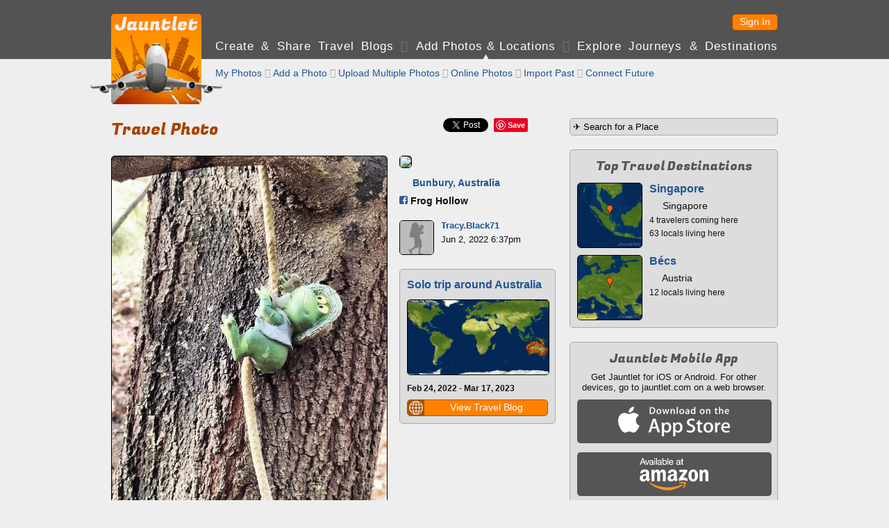

--- FILE ---
content_type: text/html; charset=UTF-8
request_url: https://jauntlet.com/travel-photo-check-in/bunbury-australia-frog-hollow/303858
body_size: 16647
content:
<!doctype html>
<html lang="en" xml:lang="en">
<head prefix="og: http://ogp.me/ns# fb: http://ogp.me/ns/fb# jauntlet: http://ogp.me/ns/fb/jauntlet#">
<meta charset="UTF-8">
<meta http-equiv="Content-Security-Policy" content="default-src * 'unsafe-inline' 'unsafe-eval' data:">
<meta name="viewport" content="width=device-width, initial-scale=1" />

<link rel="icon" type="image/png" href="/favicon.png" />
<link rel="shortcut icon" href="/favicon.ico" />

<title>Travel Snapshot - Bunbury, Australia - Frog Hollow - Tracy.Black71 - 303858 - Jauntlet</title>
<meta name="description" content="Jun 2, 2022" />
<link rel="canonical" href="https://jauntlet.com/travel-photo-check-in/bunbury-australia-frog-hollow/303858" />

<meta itemprop="url" content="https://jauntlet.com/travel-photo-check-in/bunbury-australia-frog-hollow/303858" />

<meta property="fb:app_id" content="2377407611"/> 
<meta property="og:site_name" content="Jauntlet Travel Blog and Map"/> 

<meta property="al:ios:app_store_id" content="449467290"/> 
<meta property="al:ios:app_name" content="Jauntlet">
<meta property="al:android:package" content="com.tomsapps.jauntlet">
<meta property="al:android:app_name" content="Jauntlet">

<meta name="twitter:site" content="@jauntlet" />
<meta name="twitter:domain" content="jauntlet.com">
<meta name="twitter:app:id:iphone" content="449467290">
<meta name="twitter:app:name:iphone" content="Jauntlet">
<meta name="twitter:app:id:ipad" content="449467290">
<meta name="twitter:app:name:ipad" content="Jauntlet">
<meta name="twitter:app:id:googleplay" content="com.tomsapps.jauntlet">
<meta name="twitter:app:name:googleplay" content="Jauntlet">

<meta property="og:description" content="Jun 2, 2022" />
<meta property="og:title" content="Frog Hollow (Bunbury, Australia)" />
<meta property="og:city" content="Bunbury, Australia" />
<meta property="og:image" content="https://dz2znkkd78kes.cloudfront.net/1673762777889396.jpg" />
<meta property="og:type" content="jauntlet:checkin" />
<meta property="og:url" content="https://jauntlet.com/travel-photo-check-in/bunbury-australia-frog-hollow/303858" />
<meta name="twitter:card" content="photo" />
<meta name="twitter:url" content="https://jauntlet.com/travel-photo-check-in/bunbury-australia-frog-hollow/303858" />
<meta name="twitter:title" content="Frog Hollow (Bunbury, Australia)" />
<meta name="twitter:description" content="Jun 2, 2022" />
<meta name="twitter:image" content="https://dz2znkkd78kes.cloudfront.net/1673762777889396.jpg" />
<meta name="twitter:image:width" content="720" />
<meta name="twitter:image:height" content="960" />
<meta property="jauntlet:location:latitude" content="-33.57476961705" />
<meta property="jauntlet:location:longitude" content="115.82529742702" />
<meta property="jauntlet:post_date" content="2022-06-02T18:37:25+08:00" />
<meta property="jauntlet:post_time" content="1654166245" />
<meta property="al:ios:url" content="jauntlet://url/https%3A%2F%2Fjauntlet.com%2Ftravel-photo-check-in%2Fbunbury-australia-frog-hollow%2F303858/" />
<meta property="al:android:url" content="jauntlet://url/https%3A%2F%2Fjauntlet.com%2Ftravel-photo-check-in%2Fbunbury-australia-frog-hollow%2F303858/" />
<meta name="twitter:app:url:iphone" content="jauntlet://url/https%3A%2F%2Fjauntlet.com%2Ftravel-photo-check-in%2Fbunbury-australia-frog-hollow%2F303858/" />
<meta name="twitter:app:url:ipad" content="jauntlet://url/https%3A%2F%2Fjauntlet.com%2Ftravel-photo-check-in%2Fbunbury-australia-frog-hollow%2F303858/" />
<meta name="twitter:app:url:googleplay" content="jauntlet://url/https%3A%2F%2Fjauntlet.com%2Ftravel-photo-check-in%2Fbunbury-australia-frog-hollow%2F303858/" />
<meta itemprop="name" content="Travel Snapshot - Bunbury, Australia - Frog Hollow - Tracy.Black71 - 303858 - Jauntlet" />
<meta itemprop="image" content="https://dz2znkkd78kes.cloudfront.net/1673762777889396.jpg" />
<!-- has issues? meta property="og:locale" content="en_US"/--> 

<link href='//fonts.googleapis.com/css?family=Fugaz+One' rel="stylesheet" type="text/css" />

<link href="/jquery/css/jauntlet/jquery-ui-1.10.3.custom.min.css" rel="stylesheet" type="text/css" />	






<link href="/shared/styles.css?v=20260117" rel="stylesheet" type="text/css" />
<link href="/shared/styles_www.css?v=20260117" rel="stylesheet" type="text/css" />


<style type="text/css">
.fb-like {position:relative;top:5px;}
</style>

<script type="text/javascript">

var ismobile = false;
var mobilesdk = 0;
var mobileapp = false;
var mobileappplatform = ""; 
var osversion = "0.0";

var ishome = false;

var sharescripts = true;

var domain = "https://jauntlet.com";
var amazonCloudJauntletUrl = "";
var settingscookiename = "settings8";
var errormessageurl = "/message/99";

var facebookAppId = "2377407611";
var facebookJavascript = true; // needed for like box ;
var facebookPermCookie = "";
var facebookPerms = "public_profile,email";

var smalljauntlet = false;
var fulljauntlet = false;

var maploadcount;


</script>

<script type="text/javascript" src="/jquery/js/jquery-1.8.3.min.js"></script>
<script type="text/javascript" src="/shared/scripts_www.js?v=20260117"></script>




</head>

<body>

<div id="outerwrapper">

<header id="header">

<div class="innerwrapper">

<div id="home_top" onclick="loadHome();" onmouseover="homeOver();" onmouseout="homeOut();"></div>

<nav id="loginnav">

<!--  
<button class="google_icon login_button" onclick="doExternalLogin('google','');"></button>
<button class="twitter_icon login_button" onclick="doExternalLogin('twitter','');"></button> 
<button class="instagram_icon login_button" onclick="doExternalLogin('instagram','');"></button> 
<button class="facebook_icon login_button" onclick="doExternalLogin('facebook','');"></button> 
-->
<button class="button login_button" onclick="loadUrl('/login?nextpage=https%3A%2F%2Fjauntlet.com%2Ftravel-photo-check-in%2Fbunbury-australia-frog-hollow%2F303858');">Sign In</button> 


</nav><!-- loginnav -->

<nav id="mainnav">
<a href="javascript:loadJourneys();" class="unselected">Create &amp Share Travel Blogs</a>
 <span class='globe'>&#xF0FC;</span> <a href="/travel-photos-check-ins" class="selected">Add Photos &amp; Locations</a>
 <span class='globe'>&#xF0FD;</span> <a href="/explore-journeys-travel-destinations" class="unselected">Explore Journeys &amp; Destinations</a>
&nbsp;&nbsp;&nbsp;&nbsp;&nbsp;&nbsp;&nbsp;&nbsp;&nbsp;&nbsp;&nbsp;&nbsp;&nbsp;&nbsp;&nbsp;&nbsp;&nbsp;&nbsp;&nbsp;&nbsp;&nbsp;&nbsp;&nbsp;&nbsp;
</nav><!--mainnav-->

</div><!--inner-->

</header><!--header-->


<div id="backgroundwrapper">


<div id="subheader">

<div class="innerwrapper">

<div id="home_bottom" onclick="loadHome();" onmouseover="homeOver();" onmouseout="homeOut();"></div>

    
    <nav id="subnav">
    
      
    <a href="/travel-photos-check-ins?my=1" class="unselected"> My Photos</a>
     <span class='globe'>&#xF0FE;</span>     <a href="/journey/edit_snapshot.php" class="unselected">Add a Photo</a>
     <span class='globe'>&#xF0FC;</span>     <a href="/journey/photo_upload.php" class="unselected">Upload Multiple Photos</a>
     <span class='globe'>&#xF0FD;</span>     <a href="/journey/photos.php" class="unselected">Online Photos</a>
     <span class='globe'>&#xF0FE;</span>     <a href="/journey/checkin_import.php" class="unselected">Import Past</a>
     <span class='globe'>&#xF0FC;</span>     <a href="/journey/checkin_auto.php" class="unselected">Connect Future</a>
        <!--a href="/journey/getlocation.php" class="unselected">Check In Now</a-->
    
    
        
    </nav><!-- subnav -->
    
        

</div><!--subheaderinner-->

</div><!--subheader-->


<div id="content">


<div class="innerwrapper">





<div class="maincolumn"><!--only one here because innerwrapper is above right-->



<div id="fb-root"></div>
<script async defer crossorigin="anonymous" src="https://connect.facebook.net/en_US/sdk.js#xfbml=1&version=v16.0&appId=2377407611&autoLogAppEvents=1" nonce="nStFWW0U"></script>

<style type="text/css">.fb-share-button{top:-3px;}</style>

<div id="sharediv"><!--div class="fb-like" data-href="https://jauntlet.com/s/303858" data-width="" data-layout="" data-action="" data-size="" data-share="true"></div--><div class="fb-share-button" data-href="https://jauntlet.com/s/303858" data-layout="button" data-size="small"><a target="_blank" href="https://www.facebook.com/sharer/sharer.php?u=https%3A%2F%2Fjauntlet.com%2Fs%2F303858&amp;src=sdkpreparse" class="fb-xfbml-parse-ignore">Share</a></div><div class="sharespacer"></div><a href="https://twitter.com/share" class="twitter-share-button" data-url="https://jauntlet.com/s/303858" data-text="Frog Hollow (Bunbury, Australia)" data-via="jauntlet" data-related="jauntlet" data-count="none" style="vertical-align:bottom;"></a><div class="sharespacer"></div><div style="display:inline-block;position:relative;top:-6px;"><a href="//pinterest.com/pin/create/button/?url=https%3A%2F%2Fjauntlet.com%2Fs%2F303858&description=Frog+Hollow+%28Bunbury%2C+Australia%29&media=https%3A%2F%2Fjauntlet.com%2Fdata%2Fimageproxy.php%3Fimage%3Dhttps%253A%252F%252Fdz2znkkd78kes.cloudfront.net%252F1673762777889396.jpg" class="pin-it-button" count-layout="none" style="vertical-align:middle;"></a></div><div class="sharespacer"></div><div class="sharespacer"></div><div style="display:inline-block;height:20px;width:24px;position:relative;top:-8px;"></div></div>

<h1 itemprop='name' id='maintitle'>Travel Photo <span class='headerextra'>303858</span></h1>




<div class="topspace firstitem maincolumnleft buttongroup">

<img id="snapshotimage" class="roundimage" src="https://dz2znkkd78kes.cloudfront.net/1673762777889396.jpg" style="width:100%;max-width:396px;"/>

<div class='smalltopspace smalltext'><a href='https://www.facebook.com/photo.php?fbid=10224994608886533&set=a.1740631849713&type=3' target='_blank'>View Photo on Facebook</a></div>
<div class="topspace"><div id="comments"></div></div>

</div><!--maincolumnleft-->


<div class="topspace maincolumnright buttongroup">

<div class='notopspace'><img src='https://maps.google.com/maps/api/staticmap?size=223x72&zoom=14&maptype=roadmap&sensor=false&markers=size:mid%7Ccolor:orange%7C-33.57476961705%2C115.82529742702&key=AIzaSyA946cSkn-lSGXRS-hJYL8_GArvNsrya-c' class='roundimage'/></div><div class='halftopspace' style='font-weight:bold;'><img src='/flags/AS.gif' class='flagicon'/> <a href='/place/-2221441'>Bunbury, Australia</a></div><div class='halftopspace' style='font-weight:bold;'><div class='facebook_icon_small' onclick='window.open("https://www.facebook.com/pages/x/466732960019560","_blank");'></div> Frog Hollow</div><div class='comment_noborder topspace'><div class='comment_image'><a onclick='return displayProfileDialog(80143,1);' href='https://jauntlet.com/traveler/tracy.black71'><img src='/images/default_user.gif'/></a></div><div class='comment_header'><span class='comment_name'><a onclick='return displayProfileDialog(80143,1);' href='https://jauntlet.com/traveler/tracy.black71'>Tracy.Black71</a></span></div><div class='comment_text'>Jun 2, 2022 6:37pm</div><div class='comment_text'></div></div><div class='boxdarker'><h3><a href='/15469#92754'>Solo trip around Australia</a></h3><div class='halftopspace'><a href='/15469#92754'><img src='https://jauntlet.com/journeymaps/6/68bdc26ce8e834d31ed348c2b3c0729e5c6306dd.jpg' class='roundimage' style='width:100%;'/></a></div><div class='halftopspace smalltext'><strong>Feb 24, 2022 - Mar 17, 2023</strong></div><div class='halftopspace smalltext'></div><div class='halftopspace'><button class='button iconbutton buttonfullwidth' data-icon='globe' data-iconpos='left' onclick='loadUrl("/15469#92754");'><span class='buttonicon ui-icon-sphere'></span>View Travel Blog</button></div></div>
</div><!--maincolumnright-->





<script type="text/javascript">


var commenthash = "4a899df06c23ad11c74266149bd23085";
var highlightid = "303858";
var highlighturl = "https://jauntlet.com/travel-photo-check-in/bunbury-australia-frog-hollow/303858";
var commentowner = "80143";
var commenttitle = "Bunbury, Australia";
//var user;
//var userid;
//var hash;


function doPageShow() {

	//user = getUserCookie();
	//userid = user.userid;
	//hash = user.hash;
	
	//var now = new Date();
	//console.debug("snapshot solo init "+now.getTime());
	//displayComments("highlight_"+highlightid,1,"#comments",highlighturl,commentowner,commenthash,commenttitle,true);
	
	if (ismobile) {
		var w = $(window).width() - 32;
		if ($("#snapshotimage").width() > w) {
			h = Math.round($("#snapshotimage").height() * (w / $("#snapshotimage").width()))
			$("#snapshotimage").css("width",w+"px");
			$("#snapshotimage").css("height",h+"px");
		}
	}

}

</script>

</div><!--maincolumn / fullwidth inner -->


<div class="rightcolumn">

<form action="/journey/select_city.php" method="get">
<input id="citysearchright" name="citysearchright" class="inputtext" style="width:290px;" value="&#9992; Search for a Place" />
<input type="hidden" name="search" value="1"/>
</form>




<div class="boxdarker">
<h4>Top Travel Destinations</h4>
<div class='destinationlinksquare halftopspace'><div class='destinationlink_image'><a href='https://jauntlet.com/singapore-singapore-travel-photos-trip-plan/-73635'><img src='https://d1ihc1a3nnp99q.cloudfront.net/90d0f477cb91a139bef79de76be43f47.jpg'/></a></div><div class='destinationlink_title'><a href='https://jauntlet.com/singapore-singapore-travel-photos-trip-plan/-73635'>Singapore</a></div><div class='destinationlink_screenname'><img src='/flags/SN.gif' class='flagicon'/> Singapore</div><div class='destinationlink_description'>4 travelers coming here</div><div class='destinationlink_description'>63 locals living here</div></div><div class='destinationlinksquare halftopspace'><div class='destinationlink_image'><a href='https://jauntlet.com/b%C3%A9cs-austria-travel-photos-trip-plan/-1995499'><img src='https://d1ihc1a3nnp99q.cloudfront.net/faf9f54a322f13b19a6d927ab8746352.jpg'/></a></div><div class='destinationlink_title'><a href='https://jauntlet.com/b%C3%A9cs-austria-travel-photos-trip-plan/-1995499'>Bécs</a></div><div class='destinationlink_screenname'><img src='/flags/AU.gif' class='flagicon'/> Austria</div><div class='destinationlink_description'>12 locals living here</div></div></div>

<div class="boxdarker">
<h4>Jauntlet Mobile App</h4>
<div style="font-size:13px;" class="smalltopspace center">Get Jauntlet for iOS or Android. For other devices, go to jauntlet.com on a web browser.</div>
<div class="halftopspace"><div onclick='window.open("http://itunes.apple.com/us/app/travel-map-by-jauntlet/id449467290?mt=8&uo=4");' class="mobile_appstore"></div></div>
<div class="halftopspace"><div onclick='window.open("http://www.amazon.com/gp/mas/dl/android?p=com.tomsapps.jauntlet");' class="mobile_kindle"></div></div>
<div class="halftopspace"><div onclick='window.open("https://play.google.com/store/apps/details?id=com.tomsapps.jauntlet");' class="mobile_play"></div></div>
</div>

</div><!--rightcolumn-->



</div><!--2 col inner / fullwidth wrapper -->


</div><!--content-->


<div class="clearspacer"></div>


</div><!--backgroundwrapper-->


<footer id="footer">
<a href='/about-jauntlet-share-travel'>About Jauntlet</a>
<span class='globe'>&#xF0FC;</span> 
<a href='/help'>Help</a> 
<span class='globe'>&#xF0FD;</span> 
<a href='/terms'>Terms of Service</a> 
<span class='globe'>&#xF0FE;</span> 
<a href='/privacy'>Privacy Policy</a> 
<span class='globe'>&#xF0FC;</span> 
<a href='/travel-links'>Travel Links</a>
<span class='globe'>&#xF0FD;</span> 
<a href='/?version=m' rel="nofollow">Mobile Site</a>
<br/>
<a href="https://jauntlet.com/">Free Travel Blog with Map and Photos connecting to Facebook, Instagram and Twitter</a>
<span class='globe'>&#xF0FE;</span>
<a href="http://www.tomsapps.com" target="_blank"><span id="copyright">&copy;2026 Tom's Apps, LLC</a></span>
</footer>


</div><!--outerwrapper-->





<script type='text/javascript' src='/jquery/js/jquery-ui-1.10.4.custom.min.js'></script>
<script type='text/javascript' src='/shared/scripts.js?v=20260117'></script>

<!--script type="text/javascript" src="//s7.addthis.com/js/300/addthis_widget.js#pubid=ra-55b7d1b36b130d9e" async="async"></script-->


<script>
(function(i,s,o,g,r,a,m){i['GoogleAnalyticsObject']=r;i[r]=i[r]||function(){
(i[r].q=i[r].q||[]).push(arguments)},i[r].l=1*new Date();a=s.createElement(o),
m=s.getElementsByTagName(o)[0];a.async=1;a.src=g;m.parentNode.insertBefore(a,m)
})(window,document,'script','//www.google-analytics.com/analytics.js','ga');
ga('create', 'UA-26379592-3', 'auto');
ga('send', 'pageview');
</script>

</body>
</html>
